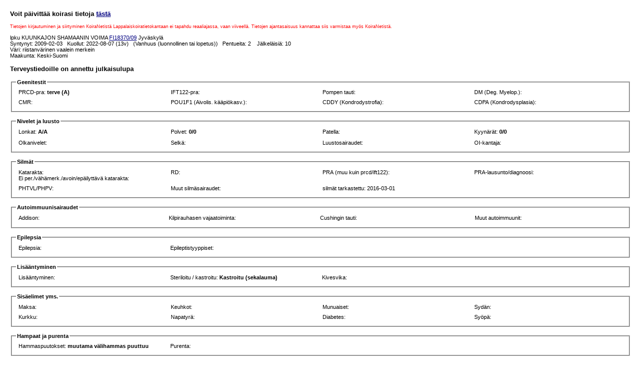

--- FILE ---
content_type: text/html; charset=UTF-8
request_url: http://terveys.lappalaiskoiragalleria.org/koira.php?index=18370/09
body_size: 18127
content:
<!DOCTYPE html PUBLIC "-//W3C//DTD HTML 4.01 Transitional//EN">
<html>
<head>
  <meta http-equiv="content-type" content="text/html; charset=utf-8">
	<meta name="Language" content="fi">
  <title>Lappalaiskoiratietokanta: Koiran tiedot</title>
  <link rel="stylesheet" href="sivu.css" type="text/css">
</head>

<body>
<!--
<h3>Voit päivittää koirasi tietoja <a href="https://www.lappalaiskoirat.fi/jalostus/terveys-luonne-ja-ulkomuoto/lappalaiskoiratietokanta/">tästä</a></h3>
<p><small><font color="red">Tietojen kirjautuminen ja siirtyminen KoiraNetistä Lappalaiskoiratietokantaan ei tapahdu reaaliajassa, vaan viiveellä. Tietojen ajantasaisuus kannattaa siis varmistaa myös KoiraNetistä.</font></small></p>
--->

<h3>Voit päivittää koirasi tietoja <a href="https://www.lappalaiskoirat.fi/jalostus/terveys-luonne-ja-ulkomuoto/lappalaiskoiratietokanta/" target="_top">tästä</a></h3>
<p><small><font color="red">Tietojen kirjautuminen ja siirtyminen KoiraNetistä Lappalaiskoiratietokantaan ei tapahdu reaaliajassa, vaan viiveellä. Tietojen ajantasaisuus kannattaa siis varmistaa myös KoiraNetistä.</font></small></p>lpku KUUNKAJON SHAMAANIN VOIMA <a href="https://jalostus.kennelliitto.fi/frmKoira.aspx?RekNo=FI18370/09&R=284" target="_blank">FI18370/09</a> Jyväskylä<br>
Syntynyt: 2009-02-03&nbsp;&nbsp;&nbsp;Kuollut: 2022-08-07 (13v)&nbsp;&nbsp;&nbsp;(Vanhuus (luonnollinen tai lopetus))&nbsp;&nbsp;&nbsp;Pentueita: 2 &nbsp;&nbsp;&nbsp;Jälkeläisiä: 10<br>
Väri: riistanvärinen vaalein merkein<br>
Maakunta: Keski-Suomi<br>
<h3>Terveystiedoille on annettu julkaisulupa</h3>
<form>
<fieldset><legend><b>Geenitestit</b></legend>
<table width="100%" cellpadding="3">
<tr align="left" valign="top">
<td style="width:25%">PRCD-pra: <b>terve (A)</b></td>
<td style="width:25%">IFT122-pra: </td>
<td style="width:25%">Pompen tauti: </td>
<td style="width:25%">DM (Deg. Myelop.): <b></b></td>
</tr>
<tr align="left" valign="top">
<td style="width:25%">CMR: <b></b></td>
<td style="width:25%">POU1F1 (Aivolis. kääpiökasv.): <b></b></td>
<td style="width:25%">CDDY (Kondrodystrofia): <b></b></td>
<td style="width:25%">CDPA (Kondrodysplasia): <b></b></td>
</tr>
</table>
</fieldset>
<br>
<fieldset>
<legend><b>Nivelet ja luusto</b></legend>
<table width="100%" cellpadding="3">
<tr align="left" valign="top">
<td style="width:25%">Lonkat: <b>A/A</b></td>
<td style="width:25%">Polvet: <b>0/0</b></td>
<td style="width:25%">Patella: <b></b></td>
<td style="width:25%">Kyynärät: <b>0/0</b></td>
<tr>
<tr align="left" valign="top">
<td style="width:25%">Olkanivelet:</td>
<td style="width:25%">Selkä: <b></b></td>
<td style="width:25%">Luustosairaudet: <b></b></td>
<td style="width:25%">OI-kantaja: </td>
</tr>
</table>
</fieldset>
<br>
<fieldset>
<legend><b>Silmät</b></legend>
<table width="100%" cellpadding="3">
<tr align="left" valign="top">
<td style="width:25%">Katarakta: <b></b><br>Ei per./vähämerk./avoin/epäilyttävä katarakta: <b></b></td>
<td style="width:25%">RD: <b></b></td>
<td style="width:25%">PRA (muu kuin prcd/ift122): <b></b></td>
<td style="width:25%">PRA-lausunto/diagnoosi: <b></b></td>
</tr>
<tr align="left" valign="top">
<td style="width:25%">PHTVL/PHPV: <b></b></td>
<td style="width:25%">Muut silmäsairaudet: <b></b></td>
<td style="width:25%">silmät tarkastettu: 2016-03-01</td>
</tr>
</table>
</fieldset>
<br>
<fieldset>
<legend><b>Autoimmuunisairaudet</b></legend>
<table width="100%" cellpadding="3">
<tr align="left" valign="top">
<td style="width:25%">Addison: </td>
<td style="width:25%">Kilpirauhasen vajaatoiminta: </td>
<td style="width:25%">Cushingin tauti: </td>
<td> </td>
<td style="width:25%" colspan="2">Muut autoimmuunit: <b></b></td>
</tr>
<tr align="left" valign="top">
</tr>
</table>
</fieldset>
<br>
<fieldset>
<legend><b>Epilepsia</b></legend>
<table width="100%" cellpadding="3">
<tr align="left" valign="top">
<td style="width:25%">Epilepsia: </td><td style="width:25%">Epileptistyyppiset: <b></b></td>
<td> </td>
<td> </td>
</tr>
</table>
</fieldset>
<br>
<fieldset>
<legend><b>Lisääntyminen</b></legend>
<table width="100%" cellpadding="3">
<tr align="left" valign="top">
<td style="width:25%">Lisääntyminen: <b></b></td>
<td style="width:25%">Steriloitu / kastroitu: <b>Kastroitu (sekalauma)</b></td>
<td style="width:25%">Kivesvika: <b></b></td>
<td> </td>
</tr>
</table>
</fieldset>
<br>
<fieldset>
<legend><b>Sisäelimet yms.</b></legend>
<table width="100%" cellpadding="3">
<tr align="left" valign="top">
<td style="width:25%">Maksa: <b></b></td>
<td style="width:25%">Keuhkot: <b></b></td>
<td style="width:25%">Munuaiset: <b></b></td>
<td style="width:25%">Sydän: <b> </b></td>
</tr>
<tr align="left" valign="top">
<td style="width:25%">Kurkku: <b></b></td>
<td style="width:25%">Napatyrä: <b></b></td>
<td style="width:25%">Diabetes: <b></b></td>
<td style="width:25%">Syöpä: <b></b></td>
</tr>
</table>
</fieldset>
<br>
<fieldset>
<legend><b>Hampaat ja purenta</b></legend>
<table width="100%" cellpadding="3">
<tr align="left" valign="top">
<td style="width:25%">Hammaspuutokset: <b>muutama välihammas puuttuu</b></td>
<td style="width:25%">Purenta: <b></b></td>
<td></td><td></td>
</tr>
</table>
</fieldset>
<br>
<fieldset>
<legend><b>Allergiat ja iho-oireet</b></legend>
<table width="100%" cellpadding="3">
<tr align="left" valign="top">
<td style="width:25%">Allergiat ja iho-oireet: <b></b></td>
<td></td><td></td>
</tr>
</table>
</fieldset>
<br>
<fieldset>
<legend><b>Luonne ja testitulokset</b></legend>
<table width="100%" cellpadding="3">
<tr align="left" valign="top">
<td style="width:25%">LTE: <nobr>Hämeenkyrö, 13.10.2013<br>
<br>
 Arvo Osasuoritus Tulos Pisteet<br>
1 +1a Toimintakyky Kohtuullinen 15<br>
2 +1a Terävyys Pieni ilman jälj. jäävää hyökkäyshalua 1<br>
3 +1 Puolustushalu Pieni 1<br>
4 -2 Taisteluhalu Riittämätön -20<br>
5 +1a Hermorakenne Hieman rauhaton 35<br>
6 +3 Temperamentti Vilkas 45<br>
7 +1 Kovuus Hieman pehmeä 8<br>
8 +3 Luoksepäästävyys Hyväntahtoinen, luoksepäästävä, avoin 45<br>
9 ++ Laukauspelottomuus Laukauskokematon <br>
 Yhteensä 130<br>
</nobr></td>
<td style="width:25%">MH: </td>
<td style="width:25%">Poropaimennustesti: </td>
<td style="width:25%">Jalostustarkastus: </td>
</tr>
<tr align="left" valign="top">
<td style="width:25%">Ääniherkkyys: <b></b></td>
<td style="width:25%">Luonne/käytösongelmat: <b></b></td>
<td style="width:25%">Paimennustaipumustesti: </td>
<td style="width:25%"></td>
</tr>
</table>
</fieldset>
<br>
<fieldset>
<legend><b>Muuta</b></legend>
<table width="100%" cellpadding="3">
<tr align="left" valign="top">
<td style="width:100%">Muuta: pari välihammasta puuttuu</td>
</tr>
</table>
</fieldset>
<br>
<fieldset><legend><b>Sairausluvut</b></legend>
<table width="100%" cellpadding="3">
<tr align="left" valign="top">
<td style="width:25%">Epilepsialuku: 0,3281<br>Ikäryhmän (yli 12 vuotiaat) keskiarvo: 0,3590</td>
<td style="width:25%">Kilpirauhasen vajaatoimintaluku: 0,0000<br>Ikäryhmän (yli 12 vuotiaat) keskiarvo: 0,2366</td>
<td style="width:25%">Addisonluku: 0,0000<br>Ikäryhmän (yli 12 vuotiaat) keskiarvo: 0,0119</td>
<td style="width:25%">Allergialuku: 0,2500<br>Ikäryhmän (yli 12 vuotiaat) keskiarvo: 0,3486</td>
</tr><tr align="left" valign="top">
<td style="width:25%">Autoimmuuniluku (Addison+KVT+Allergia): 0,2500<br>Ikäryhmän (yli 12 vuotiaat) keskiarvo: 0,5971</td>
</tr>
</table>
</fieldset>
<br>
</form>

<h3>Sukutaulu</h3>
<table width="100%" cellspacing="0" border="1">
<tr>
<td rowspan="8" width="25%"><a href="koira.php?index=12065/05">LOIJ-JAN ELÄMÄNHALU</a> &#10013; &nbsp;</td>
<td rowspan="4" width="25%"><strong><a href="koira.php?index=42439/96">MUSTI</a><span title="k: 2006-07-25 (9v) Vanhuus"> &#10013;</span></strong> &nbsp;</td>
<td rowspan="2" width="25%"><a href="koira.php?index=02969/90">LUNKKI</a> <span title="HC: kantaja">~</span>
&nbsp;</td>
<td rowspan="1" width="25%">&nbsp;</td>
 </tr>
 <tr>
<td rowspan="1" width="25%">&nbsp;</td>
 </tr>
 <tr>
<td rowspan="2" width="25%"><a href="koira.php?index=28607/96">VIKSU</a> &#10013; &nbsp;</td>
<td rowspan="1" width="25%">&nbsp;</td>
 </tr>
 <tr>
<td rowspan="1" width="25%"><a href="koira.php?index=23825/92">ZIGGA</a> &nbsp;</td>
 </tr>
 <tr>
<td rowspan="4" width="25%"><a href="koira.php?index=42745/01">LOIJ-JAN ALMANDIINI</a> &#10013; &nbsp;</td>
<td rowspan="2" width="25%"><a href="koira.php?index=39655/98">LUKA</a> &#10013; &nbsp;</td>
<td rowspan="1" width="25%"><a href="koira.php?index=24826/95">TOLVA JESPERI</a> &#10013; <span title="HC: kantaja">~</span>
&nbsp;</td>
 </tr>
 <tr>
<td rowspan="1" width="25%"><a href="koira.php?index=45184/95">ZINAIDAN IEVA</a> &#10013; &nbsp;</td>
 </tr>
 <tr>
<td rowspan="2" width="25%"><a href="koira.php?index=39415/00">C-SONJA</a> &#10013; &nbsp;</td>
<td rowspan="1" width="25%"><a href="koira.php?index=11313/97">PIETI</a> &#10013; &nbsp;</td>
 </tr>
 <tr>
<td rowspan="1" width="25%"><a href="koira.php?index=35485/96">JUOKSA KIRVELI</a> &#10013; &nbsp;</td>
 <tr>
<td rowspan="8" width="25%"><strong><a href="koira.php?index=21920/04">KUUNKAJON AAVA ULAPPA</a><span title="k: 2017-04-20 (13v) Kasvainsairaudet, syöpä"> &#10013;</span></strong> <span title="PRCD-PRA: A">PrA</span>
<span title="Napatyrä: pieni napatyrä"><font color="red">T</font></span>
<span title="Steriloitu: Steriloitu"><font color="red">Li</font></span>
&nbsp;</td>
<td rowspan="4" width="25%"><a href="koira.php?index=25437/02">SKUOLFFI DISTANSSI-RONNY</a> &#10013; &nbsp;</td>
<td rowspan="2" width="25%"><a href="koira.php?index=13413/00">SKUOLFFI JURKKA</a> &#10013; &nbsp;</td>
<td rowspan="1" width="25%"><a href="koira.php?index=26293/98">SKUOLFFI DUUKKA</a> &#10013; &nbsp;</td>
 </tr>
 <tr>
<td rowspan="1" width="25%"><a href="koira.php?index=34669/98">SKUOLFFI ETTONEN</a> &#10013; &nbsp;</td>
 </tr>
 <tr>
<td rowspan="2" width="25%"><a href="koira.php?index=31642/97">SKUOLFFI DIMMA</a> &#10013; &nbsp;</td>
<td rowspan="1" width="25%"><a href="koira.php?index=30487/92">JUOKSA DISKANTTI</a> &#10013; <span title="HC: kantaja">~</span>
<span title="RD: MRD"><font color="red">S</font></span>
&nbsp;</td>
 </tr>
 <tr>
<td rowspan="1" width="25%"><a href="koira.php?index=29352/93">IRESA DARFI</a> &#10013; <span title="PRCD-PRA: A">PrA</span>
&nbsp;</td>
 </tr>
 <tr>
<td rowspan="4" width="25%"><strong><a href="koira.php?index=12947/01">TUULENKUUN CUUTAMON CAJO</a><span title="k: 2015-02-03 (14v) Luusyöpä olkaluussa"> &#10013;</span></strong> <span title="PRCD-PRA: A">PrA</span>
<span title="IFT122-PRA: B">IfB</span>
<span title="Steriloitu: Steriloitu, kohtutulehdus"><font color="red">Li</font></span>
&nbsp;</td>
<td rowspan="2" width="25%"><strong><a href="koira.php?index=23217/92">LUMITURPA AKSU</a><span title="k: 0000-00-00 (?v) kuollut (hengitysvaikeudet)"> &#10013;</span></strong> <span title="PRCD-PRA: A">PrA</span>
&nbsp;</td>
<td rowspan="1" width="25%"><a href="koira.php?index=21459/87">BENNU</a> &#10013; &nbsp;</td>
 </tr>
 <tr>
<td rowspan="1" width="25%"><a href="koira.php?index=33095/90">MYLLYKOSKEN ARITA</a> &#10013; <span title="PRCD-PRA: A">PrA</span>
&nbsp;</td>
 </tr>
 <tr>
<td rowspan="2" width="25%"><a href="koira.php?index=20249/97">SAAGA</a> &#10013; <span title="HC: kantaja">~</span>
&nbsp;</td>
<td rowspan="1" width="25%"><a href="koira.php?index=31776/93">KIVIMANNUN KIVIKKOKETOPETO</a> &#10013; <span title="HC: kantaja">~</span>
&nbsp;</td>
 </tr>
 <tr>
<td rowspan="1" width="25%"><a href="koira.php?index=32214/91">TORPANPOJAN SANTRA</a> &#10013; &nbsp;</td>
</tr>
</table>
Sukusiitosaste: 0&nbsp;&nbsp;&nbsp;Sukukatokerroin: 0.964&nbsp;&nbsp;&nbsp;

<h3>Koeparitus</h3><form method="GET" action="yhdistelma.php">
<input type="hidden" name="uros" value="18370/09">
<input size="16" name="narttu" type="text" onfocus="this.value=''" value="rekisterinumero">
<input type="submit" value="Muodosta sukutaulu"></p>
</form>

<h3>Jälkeläiset</h3>
<table border="1" cellspacing="0">
<tr align="left" valign="top">
<td><a href="koira.php?index=49559/17"> AARNIKÄTKÄ U (49559/17)</a> <span title="PRCD-PRA: a">Pra</span>
</td>
<td></td>
</tr>
<tr align="left" valign="top">
<td><a href="koira.php?index=49560/17"> AROKIRPUKAS U (49560/17)</a> <span title="PRCD-PRA: a">Pra</span>
</td>
<td></td>
</tr>
<tr align="left" valign="top">
<td><a href="koira.php?index=49561/17"> HAKATINKELI U (49561/17)</a> <span title="PRCD-PRA: a">Pra</span>
</td>
<td></td>
</tr>
<tr align="left" valign="top">
<td><a href="koira.php?index=49562/17"> KETOKIRPPA U (49562/17)</a> <span title="PRCD-PRA: a">Pra</span>
</td>
<td></td>
</tr>
<tr align="left" valign="top">
<td><strong><a href="koira.php?index=30064/14">KUUNKAJON PÄHKINÄHAKKI U (30064/14)</a></strong> <span title="PRCD-PRA: a">Pra</span>
<span title="Kastroitu: kastroitu">Ka</span>
</td>
<td></td>
</tr>
<tr align="left" valign="top">
<td><strong><a href="koira.php?index=30065/14">KUUNKAJON PENSASKERTTU N (30065/14)</a></strong> <span title="Pompen tauti: A">PoA</span>
<span title="PRCD-PRA: a">Pra</span>
<span title="CMR: A">CmA</span>
</td>
<td></td>
</tr>
<tr align="left" valign="top">
<td><strong><a href="koira.php?index=30066/14">KUUNKAJON PIKKUVARPUNEN N (30066/14)</a></strong> <span title="PRCD-PRA: a">Pra</span>
<span title="Steriloitu: steriloitu mukavuussyistä"><font color="red">Li</font></span>
</td>
<td></td>
</tr>
<tr align="left" valign="top">
<td><strong><a href="koira.php?index=30063/14">KUUNKAJON POHJANKIISLA U (30063/14)</a></strong> <span title="PRCD-PRA: a">Pra</span>
<span title="Kastroitu: kastroitu">Ka</span>
</td>
<td></td>
</tr>
<tr align="left" valign="top">
<td><strong><a href="koira.php?index=30067/14">KUUNKAJON PUUKIIPIJÄ N (30067/14)</a></strong> <span title="Pompen tauti: A">PoA</span>
<span title="PRCD-PRA: a">Pra</span>
<span title="DM: A">DmA</span>
<span title="HC: kantaja">~</span>
</td>
<td><strong><a href="koira.php?index=43831/17">KUUNKAJON ULAPAN PUHURI U (43831/17)</a></strong> <span title="Pompen tauti: A">PoA</span>
<span title="PRCD-PRA: a">Pra</span>
<span title="IFT122-PRA: A">IfA</span>
<span title="DM: A">DmA</span>
<span title="CMR: A">CmA</span>
<span title="HC: Kortikaalinen katarakta"><font color="red">Hc</font></span>
<br>
<strong><a href="koira.php?index=43832/17">KUUNKAJON ULKOLUODON KUMMELI U (43832/17)</a></strong> <span title="PRCD-PRA: a">Pra</span>
<span title="Kastroitu: Kastroitu">Ka</span>
<br>
<strong><a href="koira.php?index=43833/17">KUUNKAJON ULKOLUODON LOISTO U (43833/17)</a><span title="k: 2024-05-28 (6v) Kasvain sydämessä"> &#10013;</span></strong> <span title="PRCD-PRA: a">Pra</span>
<span title="Sydän: Sivuääni 2-3/6, pieni mitraaliläppävuoto"><font color="red">Sy</font></span>
<span title="Syöpä: Kasvain sydämessä."><font color="red">Sk</font></span>
<br>
<strong><a href="koira.php?index=43834/17">KUUNKAJON ULAPAN KIMMELLYS N (43834/17)</a><span title="k: 2023-03-14 (5v) IMHA"> &#10013;</span></strong> <span title="Pompen tauti: A">PoA</span>
<span title="PRCD-PRA: a">Pra</span>
<span title="DM: A">DmA</span>
<span title="Muut autoimm: IMHA"><font color="red">I</font></span>
<br>
</td>
</tr>
<tr align="left" valign="top">
<td><strong><a href="koira.php?index=30068/14">KUUNKAJON PYRSTÖTIAINEN N (30068/14)</a></strong> <span title="PRCD-PRA: a">Pra</span>
<span title="Steriloitu: steriloitu, tiheät juoksut"><font color="red">Li</font></span>
</td>
<td></td>
</tr>
</table>Jälkeläisiä 10 kpl, lapsenlapsia 4 kpl.<br>
<h3>Sisarukset</h3>
<table border="1" cellspacing="0">
<tr>
<td align="left" valign="top">
<b>Täyssisarukset</b><br>
<strong><a href="koira.php?index=18368/09">KUUNKAJON SHAMAANIN AARRE U (18368/09)</a><span title="k: 2021-12-23 (12v) Kasvainsairaudet, syöpä"> &#10013;</span></strong> <span title="PRCD-PRA: A">PrA</span>
<span title="Kastroitu: kastroitu (sekalaumassa eläminen)">Ka</span>
<br>
<strong><a href="koira.php?index=18369/09">KUUNKAJON SHAMAANIN TOIVO U (18369/09)</a><span title="k: 2016-11-28 (7v) Kasvain otsa-/nenäontelossa"> &#10013;</span></strong> <span title="Purenta: alapurenta"><font color="red">H</font></span>
<span title="Syöpä: Kasvain otsa-/nenäontelossa"><font color="red">Sk</font></span>
<br>
2 kpl</td>
<td align="left" valign="top">
<b>Sama isä</b><br>
<a href="koira.php?index=19610/11">ILTAHÄMYN YSTÄVÄN RIEMU N (19610/11)</a> &#10013; <span title="Pompen tauti: A">PoA</span>
<span title="PRCD-PRA: A">PrA</span>
<span title="IFT122-PRA: A">IfA</span>
<span title="HC: kantaja">~</span>
<span title="RD: MRD"><font color="red">S</font></span>
<br>
<a href="koira.php?index=19611/11">ILTAHÄMYN YSTÄVÄN ILO N (19611/11)</a> &#10013; <span title="Pompen tauti: A">PoA</span>
<span title="PRCD-PRA: A">PrA</span>
<br>
<strong><a href="koira.php?index=19609/11">ILTAHÄMYN YSTÄVÄN SULO U (19609/11)</a><span title="k: 2024-10-14 (13v) Vanhuus (luonnollinen tai lopetus)"> &#10013;</span></strong> <span title="Kastroitu: kastroitu (perheessä myös toinen uros)">Ka</span>
<br>
<a href="koira.php?index=19608/11">ILTAHÄMYN YSTÄVÄN ONNI U (19608/11)</a> &#10013; <span title="IFT122-PRA: A">IfA</span>
<br>
4 kpl</td>
<td align="left" valign="top">
<b>Sama emä</b><br>
0 kpl</td>
</tr>
</table>
<h3>Kuvat</h3>
<img src="http://www.lappalaiskoiragalleria.org/lpk/Kuunkajon_Shamaanin_Voima_.jpg">
<img src="http://www.lappalaiskoiragalleria.org/lpk/Kuunkajon_Shamaanin_Voima_4.jpg">
<img src="http://www.lappalaiskoiragalleria.org/lpk/Kuunkajon_Shamaanin_Voima_3.jpg">
<p><a href="https://vuosikirja.lappalaiskoiragalleria.org/show.php?rekno=FI18370/09" target="_blank">Koiran tulokset vuosikirjassa</a></p>
</body>
</html> 